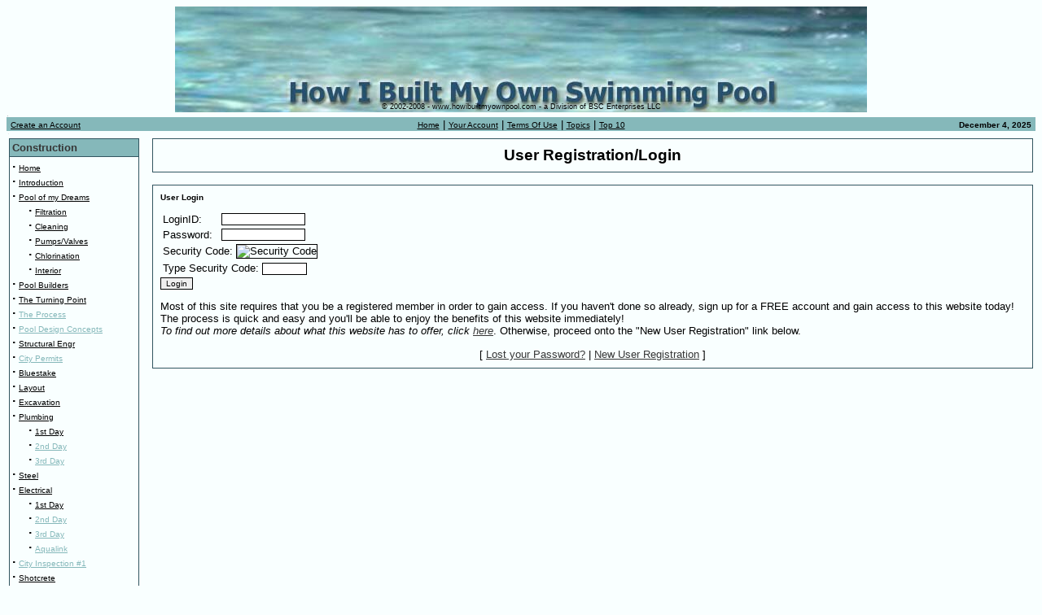

--- FILE ---
content_type: text/html; charset=utf-8
request_url: https://www.howibuiltmyownpool.com/modules.php?name=Others&phase=ownerbuilder-story5
body_size: 7805
content:
<!DOCTYPE HTML PUBLIC "-//W3C//DTD HTML 4.01 Transitional//EN">
<html>
<head>
  <title>Build Your Own Pool | How I Built My Own Swimming Pool | How To Build Your Own Swimming Pool</title>
  <link rel="shortcut" icon="" href="favicon.ico">
  <meta http-equiv="content-type" content="text/html; charset=utf-8">
  <meta http-equiv="CACHE-CONTROL" content="NO-CACHE">
  <meta http-equiv="PRAGMA" content="NO-CACHE">
  <meta name="RESOURCE-TYPE" content="DOCUMENT">
  <meta name="DISTRIBUTION" content="GLOBAL">
  <meta name="KEYWORDS" content="build your own pool, building your own swimming pool, how to build your own swimming pool, pool plumbing, outdoor bbq island">
  <meta name="DESCRIPTION" content="build your own pool, building your own swimming pool, how to build your own swimming pool, pool plumbing, outdoor bbq island">
  <meta name="REVISIT-AFTER" content="7 DAYS">
  <meta name="RATING" content="GENERAL">
  <link rel="StyleSheet" href="themes/sand_journey/style/style.css" type="text/css">
</head>
<body bgcolor="#F9FFFF">
  <script type="text/javascript">
  _qacct="p-e9KGoP-NtijxY";quantserve();
  </script><noscript></noscript>
  <center>
    <table width="850" height="130" border="0" cellspacing="0" cellpadding="0" bgcolor="#000000" background="images/pool-logo4.jpg">
      <tr>
        <td height="118" align="center" valign="top">
          <script language='JavaScript' type='text/javascript'>
          <!--
          google_ad_client = "pub-5847743207663240";
          google_ad_width = 728;
          google_ad_height = 90;
          google_ad_format = "728x90_as";
          google_ad_channel ="";
          google_ad_type ="text_image";
          google_color_border = "85B8BA";
          google_color_bg = "F9FFFF";
          google_color_link = "333333";
          google_color_url = "333333";
          google_color_text = "666666";
          // -->
          </script>
          <center></center><font class="spacer2">.</font>
        </td>
      </tr>
      <tr>
        <td height="12" align="center" valign="top"><span style="font-size:9.0px">© 2002-2008 - www.howibuiltmyownpool.com - a Division of BSC Enterprises LLC</span></td>
      </tr>
    </table>
  </center><font class="spacer1">.</font>
  <table border="0 cellpadding=" cellspacing="0" width="100%" align="center">
    <tr>
      <td bgcolor="#85B8BA" align="left" width="25%">&nbsp;<a id="contitem" href="modules.php?name=Your_Account&amp;op=new_user">Create an Account</a></td>
      <td bgcolor="#85B8BA" align="center" width="50%"><a id="contitem" href="index.php">Home</a> | <a id="contitem" href="modules.php?name=Submit_News"></a><a id="contitem" href="modules.php?name=Your_Account">Your Account</a> | <a id="contitem" href="modules.php?name=TermsOfUse&phase=termsofuse">Terms Of Use</a> | <a id="contitem" href="modules.php?name=Topics">Topics</a> | <a id="contitem" href="modules.php?name=Top">Top 10</a></td>
      <td bgcolor="#85B8BA" align="right" width="25%"><b>
      <script type="text/javascript">



      <!--   // Array ofmonth Names
      var monthNames = new Array( "January","February","March","April","May","June","July","August","September","October","November","December");
      var now = new Date();
      thisYear = now.getYear();
      if(thisYear < 1900) {thisYear += 1900}; // corrections if Y2K display problem
      document.write("<b id=smallbold> " + monthNames[now.getMonth()] + " " + now.getDate() + ", " + thisYear + "<\/b>");
      // -->

      </script></b>&nbsp;</td>
    </tr>
    <tr>
      <td><font class="spacer2">.</font></td>
    </tr>
    <tr>
      <td valign="top" width="100%" colspan="3">
        <table border="0" cellspacing="0" cellpadding="2" width="100%">
          <tr>
            <td valign="top" width="160" bgcolor="#F9FFFF">
              <table border="0" cellspacing="0" cellpadding="0" width="160" bgcolor="#325560">
                <tr>
                  <td>
                    <table width="100%" border="0" cellspacing="1" cellpadding="3">
                      <tr>
                        <td bgcolor="#85B8BA"><font class="boxtitle">Construction</font></td>
                      </tr>
                      <tr>
                        <td bgcolor="#F9FFFF"><font size="2"><strong><big>&middot;</big></strong>&nbsp;<a id="freecontitem" href="index.php">Home</a><br>
                        <strong><big>&middot;</big></strong>&nbsp;<a id="freecontitem" href="modules.php?name=Construction&phase=intro">Introduction</a><br>
                        <strong><big>&middot;</big></strong>&nbsp;<a id="freecontitem" href="modules.php?name=Construction&phase=dreams">Pool of my Dreams</a><br>
                        &nbsp;&nbsp;&nbsp;&nbsp;&nbsp;<strong><big>&middot;</big></strong>&nbsp;<a id="freecontitem" href="modules.php?name=Construction&phase=decisions">Filtration</a><br>
                        &nbsp;&nbsp;&nbsp;&nbsp;&nbsp;<strong><big>&middot;</big></strong>&nbsp;<a id="freecontitem" href="modules.php?name=Construction&phase=decisions">Cleaning</a><br>
                        &nbsp;&nbsp;&nbsp;&nbsp;&nbsp;<strong><big>&middot;</big></strong>&nbsp;<a id="freecontitem" href="modules.php?name=Construction&phase=pumps_valves">Pumps/Valves</a><br>
                        &nbsp;&nbsp;&nbsp;&nbsp;&nbsp;<strong><big>&middot;</big></strong>&nbsp;<a id="freecontitem" href="modules.php?name=Construction&phase=decisions">Chlorination</a><br>
                        &nbsp;&nbsp;&nbsp;&nbsp;&nbsp;<strong><big>&middot;</big></strong>&nbsp;<a id="freecontitem" href="modules.php?name=Construction&phase=decisions">Interior</a><br>
                        <strong><big>&middot;</big></strong>&nbsp;<a id="freecontitem" href="modules.php?name=Construction&phase=builders">Pool Builders</a><br>
                        <strong><big>&middot;</big></strong>&nbsp;<a id="freecontitem" href="modules.php?name=Construction&phase=turningpoint">The Turning Point</a><br>
                        <strong><big>&middot;</big></strong>&nbsp;<a id="paycontitem" href="modules.php?name=Construction&phase=process">The Process</a><br>
                        <strong><big>&middot;</big></strong>&nbsp;<a id="paycontitem" href="modules.php?name=Construction&phase=pooldrawing">Pool Design Concepts</a><br>
                        <strong><big>&middot;</big></strong>&nbsp;<a id="freecontitem" href="modules.php?name=Construction&phase=structural">Structural Engr</a><br>
                        <strong><big>&middot;</big></strong>&nbsp;<a id="paycontitem" href="modules.php?name=Construction&phase=permits">City Permits</a><br>
                        <strong><big>&middot;</big></strong>&nbsp;<a id="freecontitem" href="modules.php?name=Construction&phase=bluestake">Bluestake</a><br>
                        <strong><big>&middot;</big></strong>&nbsp;<a id="freecontitem" href="modules.php?name=Construction&phase=layout">Layout</a><br>
                        <strong><big>&middot;</big></strong>&nbsp;<a id="freecontitem" href="modules.php?name=Construction&phase=excavation">Excavation</a><br>
                        <strong><big>&middot;</big></strong>&nbsp;<a id="freecontitem" href="modules.php?name=Construction&phase=plumbing-first-day">Plumbing</a><br>
                        &nbsp;&nbsp;&nbsp;&nbsp;&nbsp;<strong><big>&middot;</big></strong>&nbsp;<a id="freecontitem" href="modules.php?name=Construction&phase=plumbing-first-day">1st Day</a><br>
                        &nbsp;&nbsp;&nbsp;&nbsp;&nbsp;<strong><big>&middot;</big></strong>&nbsp;<a id="paycontitem" href="modules.php?name=Construction&phase=plumbing-second-day">2nd Day</a><br>
                        &nbsp;&nbsp;&nbsp;&nbsp;&nbsp;<strong><big>&middot;</big></strong>&nbsp;<a id="paycontitem" href="modules.php?name=Construction&phase=plumbing-third-day">3rd Day</a><br>
                        <strong><big>&middot;</big></strong>&nbsp;<a id="freecontitem" href="modules.php?name=Construction&phase=steel">Steel</a><br>
                        <strong><big>&middot;</big></strong>&nbsp;<a id="freecontitem" href="modules.php?name=Construction&phase=electrical-first-day">Electrical</a><br>
                        &nbsp;&nbsp;&nbsp;&nbsp;&nbsp;<strong><big>&middot;</big></strong>&nbsp;<a id="freecontitem" href="modules.php?name=Construction&phase=electrical-first-day">1st Day</a><br>
                        &nbsp;&nbsp;&nbsp;&nbsp;&nbsp;<strong><big>&middot;</big></strong>&nbsp;<a id="paycontitem" href="modules.php?name=Construction&phase=electrical-second-day">2nd Day</a><br>
                        &nbsp;&nbsp;&nbsp;&nbsp;&nbsp;<strong><big>&middot;</big></strong>&nbsp;<a id="paycontitem" href="modules.php?name=Construction&phase=electrical-third-day">3rd Day</a><br>
                        &nbsp;&nbsp;&nbsp;&nbsp;&nbsp;<strong><big>&middot;</big></strong>&nbsp;<a id="paycontitem" href="modules.php?name=Construction&phase=electrical-aqualink">Aqualink</a><br>
                        <strong><big>&middot;</big></strong>&nbsp;<a id="paycontitem" href="modules.php?name=Construction&phase=inspection-1">City Inspection #1</a><br>
                        <strong><big>&middot;</big></strong>&nbsp;<a id="freecontitem" href="modules.php?name=Construction&phase=shotcrete">Shotcrete</a><br>
                        <strong><big>&middot;</big></strong>&nbsp;<a id="paycontitem" href="modules.php?name=Construction&phase=rockwork">Rockwork</a><br>
                        <strong><big>&middot;</big></strong>&nbsp;<a id="freecontitem" href="modules.php?name=Construction&phase=gas-first-day">Gas</a><br>
                        &nbsp;&nbsp;&nbsp;&nbsp;&nbsp;<strong><big>&middot;</big></strong>&nbsp;<a id="freecontitem" href="modules.php?name=Construction&phase=gas-first-day">Trenching</a><br>
                        &nbsp;&nbsp;&nbsp;&nbsp;&nbsp;<strong><big>&middot;</big></strong>&nbsp;<a id="paycontitem" href="modules.php?name=Construction&phase=gas-second-day">Pipes</a><br>
                        &nbsp;&nbsp;&nbsp;&nbsp;&nbsp;<strong><big>&middot;</big></strong>&nbsp;<a id="paycontitem" href="modules.php?name=Construction&phase=gas-third-day">Valves/Hookups</a><br>
                        &nbsp;&nbsp;&nbsp;&nbsp;&nbsp;<strong><big>&middot;</big></strong>&nbsp;<a id="paycontitem" href="modules.php?name=Construction&phase=gas-meter">Meter Install</a><br>
                        <strong><big>&middot;</big></strong>&nbsp;<a id="freecontitem" href="modules.php?name=Construction&phase=landscaping_utils">Landscape Utils</a><br>
                        <strong><big>&middot;</big></strong>&nbsp;<a id="freecontitem" href="modules.php?name=Construction&phase=bbq_island">BBQ Island</a><br>
                        &nbsp;&nbsp;&nbsp;&nbsp;&nbsp;<strong><big>&middot;</big></strong>&nbsp;<a id="freecontitem" href="modules.php?name=Construction&phase=bbq_island">1st Day</a><br>
                        &nbsp;&nbsp;&nbsp;&nbsp;&nbsp;<strong><big>&middot;</big></strong>&nbsp;<a id="paycontitem" href="modules.php?name=Construction&phase=bbq-second-day">2nd Day</a><br>
                        &nbsp;&nbsp;&nbsp;&nbsp;&nbsp;<strong><big>&middot;</big></strong>&nbsp;<a id="paycontitem" href="modules.php?name=Construction&phase=bbq_island_tile">BBQ Tile</a><br>
                        &nbsp;&nbsp;&nbsp;&nbsp;&nbsp;<strong><big>&middot;</big></strong>&nbsp;<a id="paycontitem" href="modules.php?name=Construction&phase=bbq-painting">Painting</a><br>
                        <strong><big>&middot;</big></strong>&nbsp;<a id="freecontitem" href="modules.php?name=Construction&phase=decking">Decking</a><br>
                        &nbsp;&nbsp;&nbsp;&nbsp;&nbsp;<strong><big>&middot;</big></strong>&nbsp;<a id="paycontitem" href="modules.php?name=Construction&phase=decking-forms">Forms</a><br>
                        &nbsp;&nbsp;&nbsp;&nbsp;&nbsp;<strong><big>&middot;</big></strong>&nbsp;<a id="paycontitem" href="modules.php?name=Construction&phase=decking-concrete">Concrete</a><br>
                        &nbsp;&nbsp;&nbsp;&nbsp;&nbsp;<strong><big>&middot;</big></strong>&nbsp;<a id="paycontitem" href="modules.php?name=Construction&phase=decking-acrylic">Acrylic</a><br>
                        <strong><big>&middot;</big></strong>&nbsp;<a id="freecontitem" href="modules.php?name=Construction&phase=tile">Tile</a><br>
                        <strong><big>&middot;</big></strong>&nbsp;<a id="freecontitem" href="modules.php?name=Construction&phase=gate">Fences</a><br>
                        <strong><big>&middot;</big></strong>&nbsp;<a id="freecontitem" href="modules.php?name=Construction&phase=barrier">Barrier</a><br>
                        <strong><big>&middot;</big></strong>&nbsp;<a id="freecontitem" href="modules.php?name=Construction&phase=cleanup">Cleanup</a><br>
                        <strong><big>&middot;</big></strong>&nbsp;<a id="paycontitem" href="modules.php?name=Construction&phase=inspection-2">City Inspection #2</a><br>
                        <strong><big>&middot;</big></strong>&nbsp;<a id="paycontitem" href="modules.php?name=Construction&phase=interior">Interior</a><br>
                        <strong><big>&middot;</big></strong>&nbsp;<a id="freecontitem" href="modules.php?name=Construction&phase=acid-wash">Acid Wash</a><br>
                        <strong><big>&middot;</big></strong>&nbsp;<a id="freecontitem" href="modules.php?name=Construction&phase=fill">Fill</a><br>
                        <strong><big>&middot;</big></strong>&nbsp;<a id="paycontitem" href="modules.php?name=Construction&phase=startup">Startup</a><br>
                        <strong><big>&middot;</big></strong>&nbsp;<a id="freecontitem" href="modules.php?name=Construction&phase=finished-product">Finished Product</a><br>
                        <strong><big>&middot;</big></strong>&nbsp;<a id="freecontitem" href="modules.php?name=Construction&phase=waterlog">Water Test Log</a><br>
                        <strong><big>&middot;</big></strong>&nbsp;<a id="paycontitem" href="modules.php?name=Construction&phase=epilogue">Epilogue</a><br></font></td>
                      </tr>
                    </table>
                  </td>
                </tr>
              </table><br>
              <table border="0" cellspacing="0" cellpadding="0" width="160" bgcolor="#F9FFFF">
                <tr>
                  <td align="center">
                    <script language='JavaScript' type='text/javascript'>
                    <!--
                    if (!document.phpAds_used) document.phpAds_used = ',';
                    phpAds_random = new String (Math.random()); phpAds_random = phpAds_random.substring(2,11);

                    document.write ("<" + "script language='JavaScript' type='text/javascript' src='");
                    document.write ("http://goldsea.com/GAAN/adjs.php?n=" + phpAds_random);
                    document.write ("&amp;what=zone:52");
                    document.write ("&amp;exclude=" + document.phpAds_used);
                    if (document.referer)
                    document.write ("&amp;referer=" + escape(document.referer));
                    document.write ("'><" + "/script>");
                    //-->
                    </script><noscript><img src='http://goldsea.com/GAAN/adview.php?what=zone:52&amp;n=acbdedf5' border='0' alt=''></noscript>
                  </td>
                </tr>
              </table><br>
              <table border="0" cellspacing="0" cellpadding="0" width="160" bgcolor="#325560">
                <tr>
                  <td>
                    <table width="100%" border="0" cellspacing="1" cellpadding="3">
                      <tr>
                        <td bgcolor="#85B8BA"><font class="boxtitle">Analysis</font></td>
                      </tr>
                      <tr>
                        <td bgcolor="#F9FFFF"><font size="2"><strong><big>&middot;</big></strong>&nbsp;<a id="freecontitem" href="modules.php?name=Analysis&phase=cost-comp-lowend-intro">Introduction</a><br>
                        <strong><big>&middot;</big></strong>&nbsp;<a id="paycontitem" href="modules.php?name=Analysis&phase=cost-comp-lowend-breakdown">What is a Basic Pool?</a><br>
                        <strong><big>&middot;</big></strong>&nbsp;<a id="paycontitem" href="modules.php?name=Analysis&phase=cost-comp-lowend-ads">Pool Builder Ads</a><br></font></td>
                      </tr>
                    </table>
                  </td>
                </tr>
              </table><br>
              <table border="0" cellspacing="0" cellpadding="0" width="160" bgcolor="#325560">
                <tr>
                  <td>
                    <table width="100%" border="0" cellspacing="1" cellpadding="3">
                      <tr>
                        <td bgcolor="#85B8BA"><font class="boxtitle">Financials</font></td>
                      </tr>
                      <tr>
                        <td bgcolor="#F9FFFF"><font size="2"><strong><big>&middot;</big></strong>&nbsp;<a id="freecontitem" href="modules.php?name=Financials&phase=cost-comp-mypool">My Pool Costs vs Builders Bids</a><br>
                        <strong><big>&middot;</big></strong>&nbsp;<a id="paycontitem" href="modules.php?name=Financials&phase=cost-comp-lowend">Basic Pool Costs vs Builders Bids</a><br>
                        <strong><big>&middot;</big></strong>&nbsp;<a id="paycontitem" href="modules.php?name=Financials&phase=cost-comp-itemization">Itemized Cost Breakdown</a><br></font></td>
                      </tr>
                    </table>
                  </td>
                </tr>
              </table><br>
              <table border="0" cellspacing="0" cellpadding="0" width="160" bgcolor="#325560">
                <tr>
                  <td>
                    <table width="100%" border="0" cellspacing="1" cellpadding="3">
                      <tr>
                        <td bgcolor="#85B8BA"><font class="boxtitle">Lists</font></td>
                      </tr>
                      <tr>
                        <td bgcolor="#F9FFFF"><font size="2"><strong><big>&middot;</big></strong>&nbsp;<a id="paycontitem" href="modules.php?name=Lists&phase=lists-mysubs">My Subcontractors</a><br>
                        <strong><big>&middot;</big></strong>&nbsp;<a id="paycontitem" href="modules.php?name=Subreview&phase=Listings">Other Subcontractors</a><br>
                        &nbsp;&nbsp;<strong>&middot;</strong>&nbsp;<font id="paycontitem">AZ (148 listings)</font><br>
                        &nbsp;&nbsp;<strong>&middot;</strong>&nbsp;<font id="paycontitem">CA (59 listings)</font><br>
                        &nbsp;&nbsp;<strong>&middot;</strong>&nbsp;<font id="paycontitem">FL (16 listings)</font><br>
                        &nbsp;&nbsp;<strong>&middot;</strong>&nbsp;<font id="paycontitem">TX (11 listings)</font><br>
                        <strong><big>&middot;</big></strong>&nbsp;<a id="paycontitem" href="modules.php?name=Lists&phase=lists-mybids-faxes-invoices">My Bids, FAX, Invoices</a><br></font></td>
                      </tr>
                    </table>
                  </td>
                </tr>
              </table><br>
              <table border="0" cellspacing="0" cellpadding="0" width="160" bgcolor="#325560">
                <tr>
                  <td>
                    <table width="100%" border="0" cellspacing="1" cellpadding="3">
                      <tr>
                        <td bgcolor="#85B8BA"><font class="boxtitle">Reviews</font></td>
                      </tr>
                      <tr>
                        <td bgcolor="#F9FFFF"><font size="2"><strong><big>&middot;</big></strong>&nbsp;<font id="freecontitem">Introduction</font><br>
                        <strong><big>&middot;</big></strong>&nbsp;<a id="paycontitem" href="modules.php?name=Subreview">Sub Reviews (91)</a><br></font></td>
                      </tr>
                    </table>
                  </td>
                </tr>
              </table><br>
              <table border="0" cellspacing="0" cellpadding="0" width="160" bgcolor="#325560">
                <tr>
                  <td>
                    <table width="100%" border="0" cellspacing="1" cellpadding="3">
                      <tr>
                        <td bgcolor="#85B8BA"><font class="boxtitle">City Information</font></td>
                      </tr>
                      <tr>
                        <td bgcolor="#F9FFFF"><font size="2"><strong><big>&middot;</big></strong>&nbsp;<a id="paycontitem" href="modules.php?name=City&phase=city-permits">Plans/Permits/Fees</a><br>
                        <strong><big>&middot;</big></strong>&nbsp;<a id="paycontitem" href="modules.php?name=City&phase=city-zoning">Zoning Regulations</a><br>
                        <strong><big>&middot;</big></strong>&nbsp;<a id="paycontitem" href="modules.php?name=City&phase=city-inspections">Inspection Checklist</a><br>
                        <strong><big>&middot;</big></strong>&nbsp;<a id="paycontitem" href="modules.php?name=City&phase=city-barrier">Fencing/Barrier Code</a><br></font></td>
                      </tr>
                    </table>
                  </td>
                </tr>
              </table><br>
              <table border="0" cellspacing="0" cellpadding="0" width="160" bgcolor="#325560">
                <tr>
                  <td>
                    <table width="100%" border="0" cellspacing="1" cellpadding="3">
                      <tr>
                        <td bgcolor="#85B8BA"><font class="boxtitle">Others</font></td>
                      </tr>
                      <tr>
                        <td bgcolor="#F9FFFF"><font size="2"><strong><big>&middot;</big></strong>&nbsp;<a id="freecontitem" href="modules.php?name=Others&phase=ownerbuilder-story1">KF from Gilbert, AZ</a><br>
                        <strong><big>&middot;</big></strong>&nbsp;<a id="freecontitem" href="modules.php?name=Others&phase=ownerbuilder-story2">LY from Phoenix, AZ</a><br>
                        <strong><big>&middot;</big></strong>&nbsp;<a id="paycontitem" href="modules.php?name=Others&phase=ownerbuilder-story3">JZ from Tempe, AZ</a><br>
                        <strong><big>&middot;</big></strong>&nbsp;<a id="paycontitem" href="modules.php?name=Others&phase=ownerbuilder-story4">MM from Riverside, CA</a><br>
                        <strong><big>&middot;</big></strong>&nbsp;<a id="paycontitem" href="modules.php?name=Others&phase=ownerbuilder-story5">MB from Chandler, AZ</a><br></font></td>
                      </tr>
                    </table>
                  </td>
                </tr>
              </table><br>
              <table border="0" cellspacing="0" cellpadding="0" width="160" bgcolor="#325560">
                <tr>
                  <td>
                    <table width="100%" border="0" cellspacing="1" cellpadding="3">
                      <tr>
                        <td bgcolor="#85B8BA"><font class="boxtitle">Miscellaneous</font></td>
                      </tr>
                      <tr>
                        <td bgcolor="#F9FFFF"><font size="2"><strong><big>&middot;</big></strong>&nbsp;<a id="freecontitem" href="modules.php?name=Miscellaneous&phase=updates">Old Update Log</a><br>
                        <strong><big>&middot;</big></strong>&nbsp;<a id="freecontitem" target="_blank" href="images/poolforwebsite.gif">Pool Design</a><br>
                        <strong><big>&middot;</big></strong>&nbsp;<a id="paycontitem" href="modules.php?name=Miscellaneous&phase=pooldrawing-visio">Pool Design (Visio file)</a><br>
                        <strong><big>&middot;</big></strong>&nbsp;<font id="freecontitem">Construction Summary</font><br>
                        <strong><big>&middot;</big></strong>&nbsp;<font id="freecontitem">FAQ</font><br>
                        <strong><big>&middot;</big></strong>&nbsp;<a id="freecontitem" href="modules.php?name=Miscellaneous&phase=water-testing">Water Testing</a><br>
                        <strong><big>&middot;</big></strong>&nbsp;<a id="paycontitem" href="modules.php?name=Miscellaneous&phase=pool-diary">Pool Diary</a><br>
                        <strong><big>&middot;</big></strong>&nbsp;<a id="freecontitem" href="modules.php?name=Miscellaneous&phase=pumps_valves">Valve Schematic</a><br>
                        <strong><big>&middot;</big></strong>&nbsp;<a id="paycontitem" href="modules.php?name=Miscellaneous&phase=schedule">Project Schedule</a><br>
                        <strong><big>&middot;</big></strong>&nbsp;<a id="freecontitem" target="_blank" href="images/plot-plan.jpg">Plot Plan</a><br>
                        <strong><big>&middot;</big></strong>&nbsp;<a id="freecontitem" target="_blank" href="images/city-pool-drawing.jpg">Approved Drawing</a><br>
                        <strong><big>&middot;</big></strong>&nbsp;<a id="paycontitem" href="modules.php?name=Miscellaneous&phase=warranties">Pool Warranty</a><br>
                        <strong><big>&middot;</big></strong>&nbsp;<a id="freecontitem" target="_blank" href="images/electrical-plan-large.gif">Electrical Plan</a><br>
                        <strong><big>&middot;</big></strong>&nbsp;<a id="freecontitem" target="_blank" href="images/gas-rework.gif">Gas Pipe Layout</a><br>
                        <strong><big>&middot;</big></strong>&nbsp;<a id="freecontitem" target="_blank" href="images/gas-permit.jpg">Gas Permit</a> <font id="freecontitem">&</font> <a id="freecontitem" target="_blank" href="images/gas-plan.jpg">Site Plan</a><br>
                        <strong><big>&middot;</big></strong>&nbsp;<a id="freecontitem" href="modules.php?name=Miscellaneous&phase=camera">The Camera</a><br>
                        <strong><big>&middot;</big></strong>&nbsp;<a id="freecontitem" href="modules.php?name=Web_Links">Web Links</a><br>
                        <strong><big>&middot;</big></strong>&nbsp;<font id="freecontitem">Landscaping</font><br></font></td>
                      </tr>
                    </table>
                  </td>
                </tr>
              </table><br>
              <table border="0" cellspacing="0" cellpadding="0" width="160" bgcolor="#325560">
                <tr>
                  <td>
                    <table width="100%" border="0" cellspacing="1" cellpadding="3">
                      <tr>
                        <td bgcolor="#85B8BA"><font class="boxtitle">Who's Online</font></td>
                      </tr>
                      <tr>
                        <td bgcolor="#F9FFFF">
                          <font size="2"></font>
                          <center>
                            <font size="2"><font class="story">There are currently, 29 guest(s) and 0 member(s) that are online.<br>
                            <br>
                            You are an Anonymous user. You can register for free by clicking <a href='modules.php?name=Your_Account&op=new_user'><font class="story">here</font></a></font></font>
                          </center>
                        </td>
                      </tr>
                    </table>
                  </td>
                </tr>
              </table><br>
              <table border="0" cellspacing="0" cellpadding="0" width="160" bgcolor="#325560">
                <tr>
                  <td>
                    <table width="100%" border="0" cellspacing="1" cellpadding="3">
                      <tr>
                        <td bgcolor="#85B8BA"><font class="boxtitle">Login</font></td>
                      </tr>
                      <tr>
                        <td bgcolor="#F9FFFF">
                          <font size="2"></font>
                          <form action="modules.php?name=Your_Account" method="post">
                            <font size="2"></font>
                            <center>
                              <font size="2"><font class="story">LoginID<br>
                              <input type="text" name="username" size="10" maxlength="25"><br>
                              Password<br>
                              <input type="password" name="user_password" size="10" maxlength="20"><br>
                              Security Code: <img src='modules.php?name=Your_Account&op=gfx&random_num=218657' border='1' alt='Security Code' title='Security Code'><br>
                              Type Security Code<br>
                              <input type="text" name="gfx_check" size="7" maxlength="6"> <input type="hidden" name="random_num" value="218657"><br>
                              <input type="hidden" name="op" value="login"><input type="submit" value="Login"></font></font>
                            </center>
                          </form>
                          <center>
                            <font size="2"><font class="story">Not a subscriber yet? You can <a href='modules.php?name=Your_Account&op=new_user'><font class="story">register now</font></a> for FREE. As a registered subscriber you can start enjoying this site today!</font></font>
                          </center>
                        </td>
                      </tr>
                    </table>
                  </td>
                </tr>
              </table><br>
              <img src="images/pix.gif" border="0" width="160" height="1">
            </td>
            <td>&nbsp;&nbsp;</td>
            <td width="100%" valign="top">
              <table width="100%" border="0" cellspacing="1" cellpadding="0" bgcolor="#325560">
                <tr>
                  <td>
                    <table class="story" width="100%" border="0" cellspacing="1" cellpadding="8" bgcolor="#F9FFFF">
                      <tr class="story">
                        <td class="story">
                          <center>
                            <font class="title"><b>User Registration/Login</b></font>
                          </center>
                        </td>
                      </tr>
                    </table>
                  </td>
                </tr>
              </table><br>
              <table width="100%" border="0" cellspacing="1" cellpadding="0" bgcolor="#325560">
                <tr>
                  <td>
                    <table class="story" width="100%" border="0" cellspacing="1" cellpadding="8" bgcolor="#F9FFFF">
                      <tr class="story">
                        <td class="story">
                          <form action="modules.php?name=Your_Account" method="post">
                            <b>User Login</b><br>
                            <br>
                            <input type="hidden" name="random_num" value="141223">
                            <table border="0">
                              <tr>
                                <td>LoginID:</td>
                                <td><input type="text" name="username" size="15" maxlength="25"></td>
                              </tr>
                              <tr>
                                <td>Password:</td>
                                <td><input type="password" name="user_password" size="15" maxlength="20"></td>
                              </tr>
                              <tr>
                                <td colspan='2'>Security Code: <img src='modules.php?name=Your_Account&op=gfx&random_num=141223' border='1' alt='Security Code' title='Security Code'></td>
                              </tr>
                              <tr>
                                <td colspan='2'>Type Security Code: <input type="text" name="gfx_check" size="7" maxlength="6"></td>
                              </tr>
                            </table><input type="hidden" name="redirect" value=""> <input type="hidden" name="mode" value=""> <input type="hidden" name="f" value=""> <input type="hidden" name="t" value=""> <input type="hidden" name="op" value="login"> <input type="submit" value="Login">
                          </form>
                          <p align="left">Most of this site requires that you be a registered member in order to gain access. If you haven't done so already, sign up for a FREE account and gain access to this website today! The process is quick and easy and you'll be able to enjoy the benefits of this website immediately!<br>
                          <i>To find out more details about what this website has to offer, click <a href="modules.php?name=Construction&phase=sitefaq">here</a></i>. Otherwise, proceed onto the "New User Registration" link below.</p>
                          <center>
                            <font class="content">[ <a href="modules.php?name=Your_Account&amp;op=pass_lost">Lost your Password?</a> | <a href="modules.php?name=Your_Account&amp;op=new_user">New User Registration</a> ]</font>
                          </center>
                        </td>
                      </tr>
                    </table>
                  </td>
                </tr>
              </table>
            </td>
          </tr>
        </table>
      </td>
    </tr>
  </table>
  <script type="text/javascript">
  <!--
  google_ad_client = "pub-5847743207663240";
  google_ad_width = 728;
  google_ad_height = 90;
  google_ad_format = "728x90_as";
  google_ad_channel ="";
  google_ad_type ="text_image";
  google_color_border = "85B8BA";
  google_color_bg = "F9FFFF";
  google_color_link = "333333";
  google_color_url = "333333";
  google_color_text = "666666";
  // -->
  </script>
  <center></center><font class="spacer2">.</font>
  <center>
    <font class="footmsg"><img src="images/powered/nuke.gif" border="0" alt="Web site powered by PHP-Nuke" hspace="10"><br>
    <br>
    <font id="contitem">All logos and trademarks in this site are property of BSC Enterprises LLC. The comments are property of their posters, all the rest ? 2002 by me.</font><br>
    <font id="contitem">You can syndicate our news using the file <a href="backend.php"><font id="contitem">backend.php</font></a> or <a href="ultramode.txt"><font id="contitem">ultramode.txt</font></a></font><br>
    <font id="contitem">Web site engine code is Copyright &copy; 2003 by <font id="contitem">PHP-Nuke</font>. All Rights Reserved. PHP-Nuke is Free Software released under the <font id="contitem">GNU/GPL license</font>.</font><br>
    <font id="contitem">Page Generation0.085 Seconds</font><br></font>
  </center>
<h2>Slot RTP Tertinggi: Menangkan Jackpot dengan Mudah</h2>
<p>Setiap hari, RTP slot online bisa berubah-ubah, makanya penting banget buat cek update <a title="RTP Slot" href="https://losmolcajetesrestaurant.com/">RTP Slot</a> tertinggi hari ini. RTP live juga jadi patokan penting untuk para pemain, karena bisa kasih bocoran soal slot mana yang paling mungkin ngasih jackpot. Kalau kamu lagi cari slot rtp tertinggi, pastikan buat main di situs yang terpercaya biar hasilnya maksimal. Banyak yang berhasil menang besar saat mereka main di slot rtp gacor.</p>
<p>Permainan Mahjong terus berkembang dari waktu ke waktu. Kini, pemain dapat menikmatinya dalam berbagai format, termasuk slot online. <a href="https://www.elcevichazolasvegas.com/">Mahjong</a> tetap menjadi simbol tradisi yang kaya dan menarik perhatian pemain dari seluruh dunia.</p>
<p>Menikmati pengalaman bermain slot online kini lebih mudah dengan adanya <a href="https://kwicclinic.com/">Slot Depo 5k</a>. Dengan modal kecil ini, Anda bisa merasakan sensasi bermain game slot yang penuh keseruan. Banyak pemain yang memilih opsi ini untuk mencoba keberuntungan mereka tanpa harus mengeluarkan anggaran besar.</p>

<h2>Variasi Permainan Menarik Yang Ditawarkan Toto Slot</h2>
<p>Banyak pemain menyukai <a href="https://www.theshavejoint.com/">Toto Slot</a> karena variasi permainannya yang tidak membosankan. Dengan berbagai tema menarik dan fitur bonus yang beragam, setiap permainan menghadirkan sensasi baru. Selain itu, tersedia juga fitur demo yang memungkinkan pemain mencoba permainan sebelum menggunakan taruhan asli.</p>
<p>Setiap pemain pasti mencari situs yang bisa memberikan pengalaman bermain yang menyenangkan dan menguntungkan, dan <a href="https://guardiansolutionsnj.com/">Slot777</a> adalah pilihan yang tepat. Dengan berbagai jenis permainan dan fitur bonus yang menggiurkan, situs ini memberi pemain peluang untuk meraih jackpot besar. Keamanan dan kenyamanan transaksi juga dijamin.</p>
<p>Banyak pemain senior menyarankan untuk memanfaatkan kesempatan <a href="https://bomprecosupermercado.com/sobre-nos/">Slot Depo 10k</a> sebagai langkah awal membangun strategi kemenangan.</p>

<h2>Menangkan Hadiah Dengan Situs Togel Hadiah 2d 100rb Paling Direkomendasikan</h2>
<p>Banyak situs permainan angka menawarkan berbagai fitur menarik yang mendukung pengalaman pemain. Pilihan hadiah besar menjadi salah satu alasan banyak orang memilih platform ini. <a href="https://www.ongleselegantnail.com/">Situs Togel Hadiah 2d 100rb</a> merupakan salah satu opsi terbaik untuk Anda yang menginginkan keuntungan maksimal.</p>
<p>Selain faktor keberuntungan, pemilihan situs yang tepat juga berpengaruh dalam permainan <a href="https://cookieshopnaperville.com/">Toto Macau</a>. Memilih bandar resmi dan terpercaya memastikan bahwa setiap kemenangan akan dibayarkan dengan lancar. Oleh karena itu, pemain disarankan untuk selalu berhati-hati dalam memilih platform bermain.</p>
<h2>Layanan Pelanggan Ramah Siap Membantu Anda Sepanjang Waktu</h2>
<p><a href="https://kauaiwellnesscenter.org/">Situs Toto</a> dikenal karena layanan pelanggan yang ramah dan siap membantu kapan saja. Jika ada masalah atau pertanyaan terkait permainan, tim customer service akan dengan cepat memberikan solusi. Situs ini berkomitmen untuk memberikan pengalaman terbaik bagi para pemain togel online.</p>

<h2>Togel Dipercaya karena Sistem Fair Play yang Ketat</h2>
<p>Tidak hanya menyediakan pasaran Hongkong, <a href="https://www.skindocinc.com/">Togel279</a> juga mendukung berbagai pasaran lainnya dengan update result tercepat.</p>
<p>Banyak orang menekankan pentingnya memilih <a href="https://www.lillabaya.org/services">Situs Togel Terpercaya</a>, karena keamanan dan kualitas layanan akan sangat memengaruhi kepuasan serta kenyamanan saat bermain permainan angka.</p>
<p>Bagi sebagian besar penggemar angka, <a href="https://dhyeyaiasgorakhpur.com/">Result macau</a> bukan sekadar deretan angka yang diumumkan, melainkan juga pintu untuk menemukan strategi baru, karena dari data itu mereka dapat menyusun analisis detail yang memberi peluang lebih besar pada putaran berikutnya.</p>

<h2>Slot Server Thailand Punya Kinerja Tinggi dan Jarang Gangguan</h2>
<p>Banyak pemain yang mengutamakan kestabilan koneksi saat bermain akhirnya menjadikan <a href="https://www.hinditotal.com/">slot server Thailand</a> sebagai pilihan utama mereka, sebab server tersebut terkenal cepat, responsif, dan jarang mengalami gangguan.</p>
<p>Keunikan <a href="https://www.oracionessantamuerte.com/">spaceman slot</a> terletak pada mekanisme multiplier-nya yang terus meningkat, memberikan kesempatan bagi pemain untuk menguji keberanian sekaligus strategi dalam menentukan momen paling tepat sebelum sang astronot kehilangan kendali di tengah ruang hampa.</p>

<h2>Analisis Mendalam Tentang Popularitas Situs Sbobet88</h2>
<p>Kepopuleran situs taruhan online tidak datang begitu saja, karena dibutuhkan konsistensi dalam pelayanan dan inovasi, dan hal itu terbukti pada <a href="https://www.fontedasessencias.com/">Sbobet88</a>, yang terus memperbarui fitur-fiturnya agar selalu relevan dengan kebutuhan pemain modern yang mengutamakan kenyamanan.</p>
<h2>Related Links</h2>
<ul>
<li><a href="https://www.spinalcordcenter.org/">Togel178</a>
</li>
<li><a href="https://www.hirrc.org/">Pedetogel</a>
</li>
<li><a href="https://zaoorganicmakeup.com/">Pedetogel</a>
</li>
<li><a href="https://andrewschoultz.com/">Pedetogel</a>
</li>
<li><a href="https://officialcaseybishop.com/">Pedetogel</a>
</li>
<li><a href="https://www.streetsoflondon.net/">Pedetogel</a>
</li>
<li><a href="https://minipennyblog.com/">situs togel terpercaya</a>
</li>
<li><a href="https://mymrjuice.com/">Togel178</a>
</li>
<li><a href="https://www.maureenpoignonec.com/">Togel178</a>
</li>
<li><a href="https://togel178.app/">Togel178</a>
</li>
<li><a href="https://sabatoto.id/">Sabatoto</a>
</li>
<li><a href="https://linklist.bio/sabatoto-login">Sabatoto</a>
</li>
<li><a href="https://sosrecordingstudio.com/">Sabatoto</a>
</li>
<li><a href="https://mitt-fit.com/">Sabatoto</a>
</li>
<li><a href="https://linklist.bio/togel279-login">Togel279</a>
</li>
<li><a href="https://seattlemidwifery.org/">Togel279</a>
</li>
<li><a href="https://logintogel158.com/">Togel158</a>
</li>
<li><a href="https://linkr.bio/togel-158">Togel158</a>
</li>
<li><a href="https://www.seattlebedandbreakfast.com/">Togel158</a>
</li>
<li><a href="https://soapfactory.org/">Pedetogel</a>
</li>
<li><a href="https://laarnimulvey.com/">Sabatoto</a>
</li>
<li><a href="https://togel178.store/">togel178.store</a>
</li>
<li><a href="https://pedetogel.bet/">pedetogel.bet</a>
</li>
<li><a href="https://www.sarrafhospital.com/">Togel178</a>
</li>
<li><a href="https://www.nekkocapital.com/">nekkocapital.com</a>
</li>
<li><a href="https://www.americangirlspod.com/">americangirlspod.com</a>
</li>
<li><a href="https://www.blackstonediscovery.com/">Togel158</a>
</li>
<li><a href="https://pffzone.com/index.php/contact-2/">Toto Togel</a>
</li>
<li><a href="https://togel178.shop/">togel178.shop</a>
</li>
<li><a href="https://www.resea-rchgate.net/">Pedetogel</a>
</li>
<li><a href="https://www.thehubonthehill.org/">Togel178</a>
</li>
<li><a href="https://scubaworldsacto.com/">scubaworldsacto.com</a>
</li>
<li><a href="https://galenaohio.org/">https://galenaohio.org/</a>
</li>
<li><a href="https://gracesguidebook.com/">Novaslot88</a>
</li>
<li><a href="https://www.galesburgeastcampground.com/">Sabatoto</a>
</li>
<li><a href="https://antaresmetepec.com/">Pedetogel</a>
</li>
<li><a href="https://pedetogelmain.com">pedetogelmain.com</a>
</li>
<li><a href="https://togel178.host/">Togel178</a>
</li>
<li><a href="https://sabatoto.press/">Sabatoto</a>
</li>
<li><a href="https://togel279.fashion/">Togel279</a>
</li>
<li><a href="https://www.wavertreeapt.com/">Colok178</a>
</li>
<li><a href="https://colok178.restaurant/">Colok178</a>
</li>
</ul>
<h2>Partner Links</h2>
<ul>
<li><a href="https://www.cactuskitchens.co.uk/">Sabatoto Login</a>
</li>
<li><a href="https://evolution-xtreme.com/">Togel279</a>
</li>
<li><a href="https://www.coca-cafe.net/">Togel158</a>
</li>
<li><a href="https://restaurantesemsa.com/">Colok178</a>
</li>
<li><a href="https://www.lowellcafe.com/">keluaran toto macau</a>
</li>
<li><a href="https://www.louisewelsh.com/">bandar togel terpercaya</a>
</li>
<li><a href="http://pedetogel.mygamesonline.org/">Pedetogel</a>
</li>
<li><a href="https://myspacecadets.com/privacy-policy">Jktgame</a>
</li>
<li><a href="https://zebrahairsalon.com/services/">jktgame</a>
</li>
<li><a href="https://crystalhospitalng.com/caf/">Togel279</a>
</li>
<li><a href="https://www.pridefitness.org/home">Pedetogel</a>
</li>
<li><a href="https://www.choicenailsah.com/">slot bet 400</a>
</li>
<li><a href="https://pulsenailspabuford.com/">Situs Togel</a>
</li>
</ul>
</body>
</html>


--- FILE ---
content_type: text/css;charset=UTF-8
request_url: https://www.howibuiltmyownpool.com/themes/sand_journey/style/style.css
body_size: 596
content:
FONT		{FONT-FAMILY: Verdana,Helvetica; FONT-SIZE: 10pt}
TD		{FONT-FAMILY: Verdana,Helvetica; FONT-SIZE: 10pt}
BODY		{FONT-FAMILY: Verdana,Helvetica; FONT-SIZE: 10pt}
P		{FONT-FAMILY: Verdana,Helvetica; FONT-SIZE: 10pt}
DIV		{FONT-FAMILY: Verdana,Helvetica; FONT-SIZE: 10pt}
LI		{FONT-FAMILY: Verdana,Helvetica; FONT-SIZE: 10pt}
H1              {FONT-FAMILY: Verdana,Helvetica; FONT-SIZE: 10pt; FONT-WEIGHT: bold; COLOR: #000000; BACKGROUND: none; TEXT-DECORATION: none}

INPUT 		{BORDER-TOP-COLOR: #000000; BORDER-LEFT-COLOR: #000000; BORDER-RIGHT-COLOR: #000000; BORDER-BOTTOM-COLOR: #000000; BORDER-TOP-WIDTH: 1px; BORDER-LEFT-WIDTH: 1px; FONT-SIZE: 10px; BORDER-BOTTOM-WIDTH: 1px; FONT-FAMILY: Verdana,Helvetica; BORDER-RIGHT-WIDTH: 1px}
TEXTAREA	{BORDER-TOP-COLOR: #000000; BORDER-LEFT-COLOR: #000000; BORDER-RIGHT-COLOR: #000000; BORDER-BOTTOM-COLOR: #000000; BORDER-TOP-WIDTH: 1px; BORDER-LEFT-WIDTH: 1px; FONT-SIZE: 10px; BORDER-BOTTOM-WIDTH: 1px; FONT-FAMILY: Verdana,Helvetica; BORDER-RIGHT-WIDTH: 1px}
SELECT 		{BORDER-TOP-COLOR: #000000; BORDER-LEFT-COLOR: #000000; BORDER-RIGHT-COLOR: #000000; BORDER-BOTTOM-COLOR: #000000; BORDER-TOP-WIDTH: 1px; BORDER-LEFT-WIDTH: 1px; FONT-SIZE: 10px; BORDER-BOTTOM-WIDTH: 1px; FONT-FAMILY: Verdana,Helvetica; BORDER-RIGHT-WIDTH: 1px}
FORM 		{FONT-FAMILY: Verdana,Helvetica; FONT-SIZE: 10px}
A:link          {BACKGROUND: none; COLOR: #363636; FONT-SIZE: 10pt; FONT-FAMILY: Verdana, Helvetica; TEXT-DECORATION: underline}
A:active        {BACKGROUND: none; COLOR: #363636; FONT-SIZE: 10pt; FONT-FAMILY: Verdana, Helvetica; TEXT-DECORATION: underline}
A:visited       {BACKGROUND: none; COLOR: #363636; FONT-SIZE: 10pt; FONT-FAMILY: Verdana, Helvetica; TEXT-DECORATION: underline}
A:hover         {BACKGROUND: none; COLOR: #363636; FONT-SIZE: 10pt; FONT-FAMILY: Verdana, Helvetica; TEXT-DECORATION: underline}
.title 		{BACKGROUND: none; COLOR: #000000; FONT-SIZE: 14pt; FONT-WEIGHT: bold; FONT-FAMILY: Verdana, Helvetica; TEXT-DECORATION: none}
.content 	{BACKGROUND: none; COLOR: #000000; FONT-SIZE: 10pt; FONT-FAMILY: Verdana, Helvetica}
.block-title	{BACKGROUND: none; COLOR: #FFFFFF; FONT-SIZE: 10pt; FONT-FAMILY: Verdana, Helvetica}
.storytitle 	{BACKGROUND: none; COLOR: #363636; FONT-SIZE: 12pt; FONT-WEIGHT: bold; FONT-FAMILY: Verdana, Helvetica; TEXT-DECORATION: none}
.regularfont 	{BACKGROUND: none; VERTICAL-ALIGN: super; FONT-SIZE: 10pt; FONT-WEIGHT:normal; FONT-FAMILY: Verdana, Helvetica;}
.storycat	{BACKGROUND: none; COLOR: #363636; FONT-SIZE: 14pt; FONT-WEIGHT: bold; FONT-FAMILY: Verdana, Helvetica; TEXT-DECORATION: underline}
.boxtitle 	{BACKGROUND: none; COLOR: #363636; FONT-SIZE: 10pt; FONT-WEIGHT: bold; FONT-FAMILY: Verdana, Helvetica; TEXT-DECORATION: none}
.boxcontent 	{BACKGROUND: none; COLOR: #000000; FONT-SIZE: 10pt; FONT-FAMILY: Verdana, Helvetica}
.option 	{BACKGROUND: none; COLOR: #000000; FONT-SIZE: 10pt; FONT-WEIGHT: bold; FONT-FAMILY: Verdana, Helvetica; TEXT-DECORATION: none}
.itemize 	{BACKGROUND: none; COLOR: #000000; FONT-SIZE: 10pt; FONT-WEIGHT: bold; FONT-FAMILY: Verdana, Helvetica; TEXT-ALIGN: center}
.tiny		{BACKGROUND: none; COLOR: #000000; FONT-SIZE: 10pt; FONT-WEIGHT: normal; FONT-FAMILY: Verdana, Helvetica; TEXT-DECORATION: none}
.tinyad		{FONT-FAMILY: Verdana,Helvetica; FONT-SIZE: 8px}
.terms		{FONT-FAMILY: Verdana,Helvetica; FONT-SIZE: 11px}
.story		{FONT-FAMILY: Verdana,Helvetica; FONT-SIZE: 10px}
.fp		{FONT-FAMILY: Verdana,Helvetica; FONT-SIZE: 10px}
.subcontext	{FONT-FAMILY: Verdana,Helvetica; FONT-SIZE: 9px}
.subcontextbold	{FONT-FAMILY: Verdana,Helvetica; FONT-SIZE: 10px; FONT-WEIGHT: bold}
.subrevtitle	{FONT-FAMILY: Verdana,Helvetica; FONT-SIZE: 14px; FONT-WEIGHT: bold}
.adtext		{FONT-FAMILY: Verdana,Helvetica; MARGIN: 1px 1px 1px 1px; FONT-SIZE: 9px}
.spacer1        {FONT-FAMILY: Verdana,Helvetica; MARGIN: 1px 1px 1px 1px; FONT-SIZE: 5px}
.spacer2        {FONT-FAMILY: Verdana,Helvetica; MARGIN: 1px 1px 1px 1px; FONT-SIZE: 3px}
.adtitle	{FONT-FAMILY: Verdana,Helvetica; FONT-SIZE: 10px; FONT-WEIGHT: bold; COLOR: #666633; MARGIN-BOTTOM: 4px}
.adtotalred	{FONT-FAMILY: Verdana,Helvetica; COLOR: #FF0000; FONT-SIZE: 16px; FONT-WEIGHT: bold }
.adtotalblu	{FONT-FAMILY: Verdana,Helvetica; COLOR: #0000FF; FONT-SIZE: 16px; FONT-WEIGHT: bold }
.savings	{FONT-FAMILY: Verdana,Helvetica; FONT-SIZE: 12px; FONT-WEIGHT: bold; COLOR: #000000}
#contitem	{FONT-FAMILY: Verdana,Helvetica; COLOR: #000000; FONT-SIZE: 10px; FONT-WEIGHT: normal; }
#freecontitem	{FONT-FAMILY: Verdana,Helvetica; COLOR: #000000; FONT-SIZE: 10px; FONT-WEIGHT: normal; }
#paycontitem	{FONT-FAMILY: Verdana,Helvetica; COLOR: #85B8BA; FONT-SIZE: 10px; FONT-WEIGHT: normal; }
#linker		{FONT-FAMILY: Verdana,Helvetica; FONT-SIZE: 12pt; FONT-WEIGHT: normal; TEXT-ALIGN: center; FONT-STYLE: italic }
#linker2	{FONT-FAMILY: Verdana,Helvetica; FONT-SIZE: 10pt; FONT-WEIGHT: normal }
#topictitle	{FONT-FAMILY: Verdana,Helvetica; FONT-SIZE: 14pt; FONT-WEIGHT: bold; TEXT-ALIGN: center }
#bigcomp	{FONT-FAMILY: Verdana,Helvetica; FONT-SIZE: 14pt; FONT-WEIGHT: normal; LINE-HEIGHT: 100%}
#bigtopictitle	{FONT-FAMILY: Verdana,Helvetica; FONT-SIZE: 15pt; FONT-WEIGHT: bold; TEXT-ALIGN: center }
#smallbold	{FONT-FAMILY: Verdana,Helvetica; FONT-SIZE: 10px; FONT-WEIGHT: bold; }
